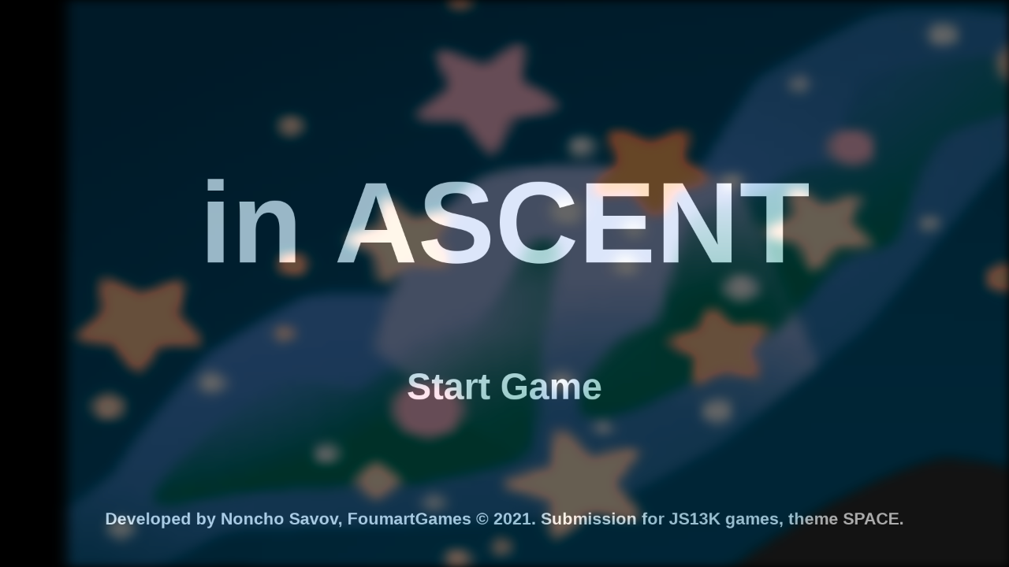

--- FILE ---
content_type: text/html; charset=utf-8
request_url: https://play.js13kgames.com/in-ascent/
body_size: 11231
content:
<meta name=viewport content=width=device-width,initial-scale=1,user-scalable=0><meta name=monetization content=$ilp.uphold.com/MwfgyiykYARL><link rel=icon type=image/png sizes=any href=ico.png><link rel=manifest href=mf.webmanifest><title>in ASCENT</title><meta name=mobile-web-app-capable content=yes><meta name=apple-mobile-web-app-capable content=yes><link rel=apple-touch-icon sizes=144x144 href=ico.png><style>*{padding:0;margin:0;overflow:hidden}body{background-color:#000;color:#ccc}canvas,div{position:absolute;user-select:none;-webkit-tap-highlight-color:transparent}canvas{pointer-events:none}#db{font-family:emoji,Arial;font-size:64px}#db div{position:relative}#db nav{margin:0 10px;float:left;opacity:.75;font-size:128px;cursor:pointer}#eb:hover,#db nav:hover{opacity:1}#F{position:fixed!important;top:0;text-align:center}#F nav{position:absolute;width:920px;padding:20px 10px;float:unset;font-size:60px}#F div{font-size:80px;width:1920px;height:940px;background-color:rgba(0,0,0,.5)}#F div br{line-height:25px}#F b{font-family:Verdana;font-size:50px;line-height:70px}#fb{pointer-events:none;position:fixed!important;top:120px;margin:15px}#fb b{font-family:Verdana;font-size:50px;line-height:85px}#F u,#fb u{font-size:50px;line-height:120px;text-underline-offset:10px}#lst::-webkit-scrollbar{display:none}@font-face{font-family:emoji;src:url(https://www.foumartgames.com/dev/js13kGames/resources/Twemoji.ttf)}</style><body><div id=K ontouchstart=Nb()><canvas id=w width=3840 height=3840></canvas><div id=Ca></div><canvas id=ab width=3840 height=1080></canvas><canvas id=bb width=1920 height=1080></canvas><canvas id=cb width=1920 height=1080></canvas><div id=db><div id=eb></div><div id=Ia></div><div id=fb></div><div id=F></div></div></div><script>eval(Function("[M='K~wErm~KpanzY[eWp_fFKssQxVaimbKzjf|CpYbvvFk@rvOn@}yYhFW|sW}Q~Q_JY~puM?UpWs`eDO@_dCTk}TyZCPFYJSWGGDFBIw[oXLgWRSR_gO}TTyxnOFbINVRwRXRCwXGseZTuX[VnzirgSAJt{Z_QlqKAzxEZgzTbpKrntx]seh}xaNi@welRvy^lnlcaLyzB^Bln}W_k{VXqvglng@xedrzHCrbABuGh__RanIDQMZkBHfrON_GVfe}x|iM[LisQe}fyD`m`BVqgPe|XwMYqYVFKyfPikUjycuCQCgxvqt[QGbDXF]sNAVmjlja{cfmNCEINgkVCXOl{bp?oqlEWKRYLoA`NJUZqjKEfuWR`hNvT[PRPJcaZdgGvXRN^xzwH_|OlTymWnt@tPnv?RmUwl{BOUcj|v@FdUpbkvFIJM_bkOwjEUVPxuKSMAgVNIbT^hxlNEHDIvOYKyK]Ci?kqA`WCsjMG{I]hBlmYynGO_td^gG{EZ{DTwml|HU_eMAIyK}nUm|`rfBMTNK|qq_]jKszie]lMgo[pVCElDkrQtyQ}MmwkYqU_^Cs]FQKmOIfkd@MpB_ZbJzcTo_}IejJbTFVV@jusIkubaD[]jmkvV[KsUh[xXqzwhW`Isd@u]DjolbVD~zSkD}|JkTVnAJCdUWGMhtuRKVnPf`_[AaDwJhdqZ{eU?`acsPF`?A`@[yPr[RziZn@{LD}`jwzjflpCneUGESWFd|xd?ZmBEQBDnybm{yWtimht|X[nVE`VeSK`_RDJwdyt`b|Jros?Ni_xRgsumrytuVd@NzzWXdCmErLE_C@_~IeakFXbjz}zWZlJMP^NrUv?[g|DMnZnf[tRyLEzSPX[pqEI~VPEwysV|sW]HkaHYaxLXNvlgcjwN{LDpf|l@RdsrxpOG|ttPiRFCNUpgAdXiLwGIKAYHeH}t|LKZoTDq}RlaOo}Qs@]v|ue|{wcq]^hFgszQmBzOjzmCWoL]FIfw~ueKuHw?flR`ZQEWd}u`^a{QkGNUZ~gVXRpRrDnSXNCOdeF[rJks`dLb~wZjw`KNiFJoxXovGqCglKRTSeGj]QlPQwcP|C`[@v{^@aQr@}KLLpnvPeOqiScEiqcPls~`RYenLIHeDF_pq[jVtYsu?xCDXtF`yB[`^dJfxZ_heKgonP{V`fyX~qWFpyVNdZE@MyNeyKDG{llcIe}dPh^[KXhIN~fZkXzXIis`At@IdmdFkQonx}CvPNFVerkUVqIiWMmnSy~RpkG?hI`VDAHpILAbgHfQCSAsRw}imDhiDkFDvaeXXnLCcHQcGsX`xfu?@rdl]spCa]E^`|Ml[tFb@PfWwtwdBwJWoZ`~OToUUxRVFD@btIPRlR@nR}JBxcso[~BCuo~skzG`bkFZNqxU}Gd}WYwrTiyEeik`Jhq^Km_~VXkaipzhOCJk`nKhuzvMODcPKwXeijjN`fSIg{mAO{|rKL~gjLC^LjNNzu`m?~DhpmomoVMOFWjVgSM_IYXEirnHWmG@IfBi]kKD[?A}PfmSZtnrjOS[sZIYvlILB~HzW}WN?vHMoEf^FbEwmnQ`~ZLm[yzVJcITs}p~pQxBnNEJR]JoV_`SUszzv@}}o@dj[GK_fQIJ@pkpyTMSA^zfTkYV?fyCqPD{F[^`XHjZIrUP?VXBvLY`AEsShLa]CM?UwXM`zJ@hQGOwE{pnI^VBCuRQ?Gu`TR^hlmCGvo?~ggE@Eeh|uP~{[rU]~]?TynE[FzBNjBziHBDcFISntoYoKoBBMrB{aHffZRXpgYUhDqBBQfl?qAatggePVGncqq]Y@QA[i?DfnTMo]tJqSSNDRp]dIZp@]mav`Z~pe|bg?qsJwlQABwF^NLgTvO@Dz~@rJ[rpsCsDbZmJE_O~Q?D_Wn@ZnmZtywNLMUokYteEmry]Y[MSuwcmhGcGplBO]QdnY`A?P@LQ?``}qxynWsew{VfYsMpe@CUZgAFh[|Mhzgb]C~h|ZCA|CmxMvzXGuEXUQM^^dgpvTEwiWGwJc~bu?_kJei`ekjNmGg]HsWnLnRicGRejoCGAcAWUQO`YOm]rrOUQjjfo?j|NmjkOVNE{XCRm~TvO[szMSrLGkfwlqbVJBf}wb@]mRSU]uZEIrM^e^~KC{Yv}I?c[Vc~MzQpITaXEQectg{jRJmzmKTDJjl{wgcKXYujPprZ}NE?vJPYJIAvk`kcbJZ^pFaICVkXcfOrXdW?vW?jlkDPpFAjmKcPnhiZUQyd?oCqBBKtTUJXWP~Ud}]tujKEFECIcMSt@Zw~a}CVWhSbeS|?ErLqseSLQhoTjFT}MYqIIu}Se]|YBdI_Mdig{drm}MugvR`Gm[IaQ|XMClEi`JO~i|oapHpRl?L{qA~[zhQ[dEs`ieX}HsKlwxFjvCk@MotfhBgX~nBG{uRCpC_CczJG]`unDw^`GQIcZFMXR]nuYCI~QfBqijkJr_NUrsTJ_eL~Y|_KnqgWW@QIVvW_oYSt@DkBQXRbQckML|fOyeYI]GKjMgpmt]yy?yc^O|VjY_V?ulVCvvQyf@|GoYIn]XhkC^~yyGx]stq`zvweC{?~X~Tck}Rvr^WNcuzc@UrAXfrjoTj~YTUJeLwTlHhQpKhJvZCrYA`h@jIQF@RB_HHGjBec_Pb[b?G@EOwfC_KDx`dBFVdGc]PDCkOO?uRXwz|wK@qtq}jEN{lWF?ddNtT`|yEmWL@azYaylVvceELlklR`rsMtRqPsT{mwoSxQcuSNXYN^aVa]nFrlpWp}YChMkxzOQJ}GPqe@GDDJCm~J^D}vPJXbM@gU[e}NMFnxkmLImrxMfDqmMprBU|EwRD?g`@L^TSS^eTwCymRqFuwlpFrTm_ngMPF?eUFO}Zt_WbjYoC@NpExpVyyiPWhd~REyXzpl[oBmpbIeexgwQYhP{Q?Lvhvv_Xnb{wHC^pVlPDTdRmKX{]CrqrhcQkE}UXgjW`ZkfSf_uR?HgiAGmyZGlRYsS@ZGdd|AFx{NV|O@LDE?DIAahvW~orSUA~an?KEYgn[KNwm@VNwUh{ZpeqIO_uHfYPHPja_dZhTzNi]mWgs`NXIoiMv?LSVcJtNIfOxkO~w]nvgaJTGkHl_d__BV_I?_WNbYjjxaycd{lOCC@rnLQzNBpklr[LkNO`ISTxbxU`~MdaCHF_J[ynh@hmGMtfHEu?iPT^{bkVjWdrL|vsKEGKDTf^CZ]{rIByJSgZMpQ[]}]dNWhP}^Aq}urWyosOqQOltMEarPunCqNxyTd[LIvXI{Cr]uzy}}N}gD~_zYscPrMH`IfZGce^IRPPXQzqJKESm@vRZuyqn[y}qFsYuHHon]FepbLX@c`BM^obfVr?^YHgFz_@O[]hH}u|i{fBtDhtFUCEoQUagcBMZw}Vvp@Cpgtkc`TdqX}o_Ij_a{UBoe[T}pWwIkOY`KE{gBMLb?aGXtD{lCs~~SAjruAeiNYzAo^i{z[ygUQwvAFxwWjMyjtCxShFefDief]oTgTeWyVCYPhEquYjuwbnUt~iVbxMhBXLd`XVMTXX}`qsR?NtsgR^Av`TeJkFVSu|c|cO}hpk~MxpulB[yI[rCFzia?uohWGB_sOCNQVxRzRHRJ~VF]tX^lS}HLPsV{DFxCxpNRV~R~PpBdfsk[EUbc}RokD_`b|{b_@W`e^QVPRJGmozZUcPnMA~nTKt^bLzhDcdi[]rDUQ}cZ[LSBv|SujW[aQaba{WBeb}VIg{RvrN^]?|gr?^xR{EPACYW@[sb@Lkpf?n}hYotwAAQixffyVFkjVi^QhidOFvZ]^y{rPrPGSkSvAzDiASKnjnMvZkx~MfOA|U@ykIJpHS{tsw`A{dnnUxxKlfyc}{vEkvhZb@IgcAw`n^WY|]l[uBcZQTGtGWAR[AbNgYhj@o|Fa??iteqQB?ty[B}@tEvxgheoFZVGDBFF|CS~QHfMPAksbzd~P`T@l]koisUsC_E}h@Yt}FhdK@JQDXz[_z@[M}mZ{~N^~vWNU`suBNfCXmDfU^PfIxJnzVv?DlD@XgKaDCousKQW]|yQZdlrYtuI@gZaTDqAmfvPOQRudDMnBOAeeUYBKPz[pSvUWUPcJcCTApXqFKBe?cRMTJYyMFRZy|vh||S^DmECvyeTgNfEozF}[~Fx{cmshIl|NWrJaLqwGZug_ST?aNTMHZnRmUyhfmeY][MoFENPk?ymEMxN^PSlj{RsEeTDlEokMjlzKzwRet}OwTkirWfn`mlmd?Z}OViMEJEGDvxdwQqlpJihchqkfdBCgMV|rNmKCbikWxcn~u{gp|YlOUJda@B|mi~usSC`?nTfkuqfco_`oMy[oup]huPwi~kRXSIwcF^eCPjFbTN_`R[Vyy~oRlOUFgVeKg|wdmQZ[]TfhYttudfPnomdQklqrKE_TR_^bH`T|W`eBefA]{iOHT`FXv}wgVTUzPx{FojnWOc~og^@EZWoZjVfKZoET{RS`][LxnVqCSPrPFMcecPTXvrP`OuVA~[W}@v~@~oXq|WjfPiTIrNMwibe[KOzNUPukpBh^qF]isQOHwbvx@FEuhpH]Qyy~R@olRwS^AMU?qGNuh}~fvh[@Ou^[ebPTOHOHyeXTHSNBgCWP^ksLxb?N_tWLN_p{VFr~DfugVvrApoe}zK~tNDq~DN{HyUJzBNI`ShXbr^R@SEt`ZhWBvKeW~S^i`yYiPNRkl{EyiOX@hAT?GPlpC{lxy?^q}^?]xz|k}h}TqWVghn^vuelu^|}np|F}SIJ|cbNmKLfNGiy|^uVg]t]YmfG]}jOeFm^TwTopi~xW|}FCYmsfkmAukpk]nehJILIyASJ_vqBVaBt{y`dJuy^tP_iPbxlsYc_j@B_HEBENXFzAAoK^nsNjToHoXdgoMoXnMh^O`WuxnjjjKRUP}}paFXGlfCscV|FWCFUoZEXeCRydZlyKWESbuQ`lR|vvZBsbXy^oVu_tQ{@JznE}NTNnrmFsAxFenFJrGUGzveRIZXc[db}JiI~heXojulLAyoT]sAjR[]K{[FlaNjiDU^WQS?OprQhTH~]a@kJaQ]yucT~HjOh@HOdt@ApUpoeP]W|NJziGdMdWa?rGzys?pGRfVG~fWTX|Tmj[^jmkgAIfPS{G]dR[{b}Gma~@`MuBAiI]LU?fkh@BtDynH|?bIiKjZDOPYH|onULvSgpPAhaVeXPYUy?lqMmW`di@^[^^uCVISQpX~oQLef{Q]dXY{xcez?~bXU{rGPKNCYRGFjVARuCk~TGxw@QGjIDJmVCDvpfFkl|eYO_tI~fUfXIYr_zoym[Hkg[~^uOlD^NKU~ak]BzgFPYgG@Tl}fL@ipofgc^P}^lk[wPcSPJ~?kDhXtmaaY}nRFANxTgyBBVlO[VAhgIXxaPa[~^eNCjbL?{JMTW[hFSBjv|`MsQV^Q}HXrQzugS]AVaEpbmNiJS_enPzZvrR?kPiInrDbziFX@F@MtC~`AqtiQEc_[Y^C_pkEg|Gx]MTDphmh|@{[{uSSqUsH[QNytmy]YhbvRyHLGvysx^JS^Mz@Y~g~ksc]ym]]PQxqakakRr`TsbmnduAmlzrQEbqL}}M@^bbKL[p~wL@vuFQkfcl`nWLdp?L?aIySxybVOZb?sZKCqL?lDwsUq`mecy~lA[ZJCR|ClU|Z@kSzmDPJAWyvG_Rmm^wmuWsc`}uVrUeJatqkqNkt]@S@PKBlf_R|Gr^^eYOMtvohVV}}eLettbs{qG^~OOm[xJGAEh_M[[sF{vlfuyVc?|OmzJ`}LlKGdk_whJewXO|nfCrk?OFeq?mTPJqfeD@PDSFb}pnOrMby|R_`Fy__^[fS@[]Bfv{[xRqx@Jb{vZnbri|tmlUNPEE{eCbfUR[J]tyjioSIvPt`wq`pIlXxTCm}fWJKEfO{[]~^l{piGovIvU^qJAFrGmT@zPW@HcWAAQG`ZG_FU]~xuZ?aLsLemK?Qcikn?w[TlFgFhUX`ITawBZEziFQAUDMdfEQ`SwstPLLZgA]ssRjAuvXXkY[qn_yvNhklhZXZNK~mXZooo@dIIssfLYrTPaf|yj{TaXgm]MaNx|{GN|cRhX]@?y[wr|nFqw}z||oUd}tCmYLpdyqERI^?GMXbH@@owzMc{GVLLZ{abkQbYfwIOjKVqvUQNd@pK_rXJ]w_KLldFXFWxeyAPwIFQ^aPPQz?`sFGlH@EXvlXB{HqGoFrsDFuEul{HRWz?FXjX@bwX[qo{xjCSI|fLZsLo@@~vmPOIjyTJe_c?ZDx[K_OXQasXWtkrm|xK@REeZueOxbwlKzAjVwBsST`SdqB~ZNmsQOO]Ec|P}VqRjbgAkOVtnExgb^ZQwgMVYJK?tEUkmlsGR_Jn@S_[jRQs{wx`crMR^uSkFiThgbcurjBpzKOgIuiNWfKVK~@^wKvxx@v~Y~iNOq~rORQ{PQHNboNMBjYKkxFPg@FL~kj{XeLnJgxzOT[VWLvDpf?nr[iEEQVi^b|uRZ}WegmIeWcKLuR`|pnVYPHZe?~k]qbfZapaD|@YkIr^VLdgIebY~_Fbw@FuIlz^Ia`UTz{[BYx[Iu[KKfYmEljYgh`sLFe}~f~]JLMYN?YGz~ewR^PGD_yyonFqLCppz@]cN[L^tSAUt`JSpDaLFF}umeiRGPZtgfbfl?XiGedSfB[IwNIisc@o?aJNpdZG{GtvmG|X{?Vp_dIvHfpbh}|GTHzIQ`DiGSP}U]gHBZXtvY`XksOm]~dEhQklMVJEsPiN`@PaVVTKTTHFNfSqLmtmQHwzRJ[e|qYfnPTFYQUI_dsg@XazuLHhQ|xMJWvefHuLaJKnMYrZuUzbNr?kh~`v^GiTSXoGTH@cKWPHVDj|[sObd}rIi^}QJuI[GJQrdU?xJ~wDgfAbpQYYgVVAWMXXhnEjQ?zu]RC^seSqTB{gEafheNDewRJqjMN}wu^eQ?bUn{iL{lxD@K^MRd|eBS{]rMA[^KPm^ItpXeBP?K@ScAjm?OT?fRbu[]jzbquQ`RSIwotKeOqkfpQB?EPFS~~KgaNQN~MxPoLZpoc[j{zo`}mI?IeLgxRkPHxOTC?M@srQM{sbLg{xg`y[JhaEVmW|WFUfa_mbQrCZ}ucPyZMlndjB}}GXd_Lo{}MUj`KChzllPrSkZvaYrj{_ooaqQAR{mNgyL`^YuNkjWz^uoJvRuawwVymX]RWMEcaFseZpCZo_zEGWvosgW`@hXVb|B~k{H|}GXXLfJX|[?Zrv]jpOopcdPteU~HD?xYSl~kfVSw@qznvVmwv|[VsIAH[OdTQg^XOxRVSi{GYimftc]~DBq]sQotuYdNWi}UbG~wdjMiA[^WjLBPDv_`|nnZjxpxtO{RGS^oTR`{qy[Lbltf_wPjbLMy@{]NEWTcHUDAPTSLzcZmzlzN_^piR?MSDdzsIYBRoLZucoRpStFJhTRDkP^prJjJphGUO?]YOwwf]rQEVCppL^rIZ|ZOtGdBq|CYDsDGUtkhtKzz[aoWos|sirum_JC`ow__C~kEfH^QUICVyk?`NNPzjoY]p?^P^qUB~NtPV|LDeovrvlCoYXsH^Uv{jbPGPApbhZJFtbEAcXVLaREF}JBWuEPWypjxeTQiiP{Hs[WGTp`VwBpV`^rEkhyrayyNKVejfEMPSReU[W}|aKgAxxVgxMJTSF`KwVj}GY_bGFWbsKbOPJAvONwr}{rhLOAsPRVLjFSCLu_UbFxN@Lx}FH_jyEf|xsR[ZTyOUaALsBo}aXjBcnvIeNQ?_GxXqXahBrv^rcL_x?^~~OT_nRssGGwD}EOlGcaA^sOfVxRR|AyVGjqSCj}xoY}R}fpB[WTfbvPCDnvNwsGvpMue_ylxlNZGtS}rJJYHuGhQR[vb~ftfSrk|?YfBac?y{v@pfV]nmw~OzwPs{WwXXBHJqdIt?kqajSbs^BuFyMHOgbGtbFf?cZPdu|PdJ]YNAkiB{Eiva}QO`U~vZ~ol{lE{C^c`UopPLi}GZellDOPoOx]MqiZQpujPbzH`UZl^f`xmQ~vIMzy|lh`PKe?gYmLIc?oOwp`fBbW@}qCQuRnyU}_}EqqyAI^tD?IfMLLYDRPXXhRGuVB[Ci_|CIV[J{q[{Oce|_QUCClsKUZTCLlRoYrRoqI[[Wp@PPWEv@D?Y^e]^{XZ^TO`iKzXY@WA?emCUbqntpgOBDS|BIfk[eG@{_lYMnvEwz}hGc^EzwhnxNOpA?~aRuqwCLV[mBrZCn|ZG}AtlPJCAIvON[FUpKlo`^|]O|TB|@@FnfXPnNk}gyMb}~EHV^JQRZmEReCsvKW_k}WBVK|WptaviTkG[@Q_KX[enFmbt]igZTABJPx~J{KXGHCwSGjiG?XEhs`CAuyWzSXHUhd]DivTDYgjGNpzc~PERnFxXB[QjkVdussI_Q}awPyQfepD_IQpSZYQ{gq`|ZxCZqjZ^pWzTfhp`xmw]?HbrRUiirO?dDSNoXfCkgYIDSAlgkXE|xyHB{sLhk?yhF?u{iF`wYD@]lxOXSOxPiN}EN@Q@IkyrP~swgoS?QyBzl|zskh]e{EK|wp[HM]xcwWzAvhhJzgb{^nwJwgUpHFfjYQTG{`xz?@B[MjtWjD]Zlv}WPoqy_qq_dRHw~QqO`J]NHcerib~SUHA}i|vqwY__Sp@PZBAK}{pdX|BgkbnJbEmoEsLKnDc~sQmYOJMyYSZ{Fj{zEvKNVb^GJf`CBLythUWHtQR}Ars^}NZyBVgDy^}YsY`Lw?}rj_rPCw@kgodO~qE^{|vXk@xOYb~ucnsKWAfIlmVh@baGdE[CWZ}OdKbc]qTCPZZuAkTWQVlKttQyDEx`{ElqlTPdhAur[LumFaZUGSzLdDau@GrX|nzYlnKlEcHndhh|xr?JglHRHFgulgy_XVhQ]A[PXmXUnq_y|`CUeXJt_uGuVtpe~r@WGym^n{tx^Ofp|XesJyv_BijKpOiSDT{sC^[@y_res}eHlaF[n|K?STNq?HUQXtXemtC@IM[[SyhU`lHK[S|gOYAkE}RhhzaXsJb`fdHO|lhEJKGRfhywKPqUOUhQ~^_yaXiYOn}~H@XyKr[XilgmZKEV`?gXYmtx}s[NcCAKgaHlqR`]meDcgwyu[LiIrPnOdpm|`uhAWZEx]^eDRGWsm[q}QsQu||g`ewG~X_ZmOpMrqBwGqhukGg~DLLddkgfqtaWJxZRe`|aH^oXK~JPGVSXubg~M}cmxUs`JcJ}l_wWLhuaFjWrn{qe@fbzABDGKMnd[Myttuxq_pdrA@qLwwTCp]}jxCNM]WBIRCJJskTRemxtOTYnP{PUKGrm?jwLVFq_zJ@GTNJWHWZ{`s}w?anGRMkUstQ^oJHoNjrJ`?fH{n_by`_HuBUOSECDmaAs^Vaa|@ykVupoeKTK|ScA|v[UdAbrIUwtTVzOTScfZRkyXj`oKx~H^cfg^@}ck{qpqySGUUhWBYYyiktpQ@WlANB`mNbi~GCvK]Oz{WqfOhL}_i@F}C~WUJdvLBTe]}BRDgWaHDGPnB{}wMSDxwEowgwuZoFFt~mKhFHblhijETnuhD{|@]ZECnzfsfI`Uta^bEfPyunnVZq`fpl_nlVHBMeTKz~^lt@sNEb?{MaKc_KUiVnjHKoOrj{bsLvwRuj]{PtywG`z|D^MXZkqVB@UTOfBHrerijuYPcprjHRf?LXkWV]glQxj~rikMaiG|ZOepnYMgvSU_BGcL`S?gnbDFnxxWiiLddfZh^WXpDHrZKi@^Q`EFUEurAFX[cU`}^YWxQYsIwbZa^vEuMqtFqVOonWIT`Er}KUESe~GxHDEThR|L^sEMMpWZq~GxaPtWJyV?mCTSB[GkloDTOoO?vIt|FNdnqrIBZ|aThcJjNSWKzYMPv{HMVuQqmBcne_M@Urd|vafaxHhhdhPwHKufLi|QYBQlpCgFMid~bXeX_PevuX{GdSCagFNWU~~LpOF[G_GfmpS`[F}WHx@wfrQbsQ|H]@uhCQj|gffHswRn^Ls`NpBaP^Pb@fipxkgvH[o}emqvEtlvjmMYlcVMbSyWweWSx~udTwV@S`E[d~oUe?fdlRFRdLVFiND_QPjvSyZaeeLEFcUcfTvkbE@O__bOZSD[dpMOcT[DXG{SiNBI]dN?Talekzvz?RuSuELH]RKT|zGFD|Of~vh?uBjNoQzBNeUN_AbETlEiLFVROztsBzPt@ygk|i{VDUn|lvn}QDy[w?GmNJ?mVVQDtd`j~xUneuDwJOFbYzafGCdoi?PLarsmS`VrM?IbzVulGdkud|V{v^]ELdssSO~GlQZpPsCGj|LXMisdLCDGOr}[cgGXY_~sGtvfeVIWGsLZQcxy~QCrRcAkUgTy|UsoIwrI}}uFnkHgko@DcBV[}Z`g|Usboemn]OQ@kAbOqUBF^d{ctKtptJuMdPOt?Z@WFbL`qYSofsqLRwOmNEHA_DoKanzyX?MdJKVnRch_Md[o`A_LWdy~SXvRxdlJJ[w_]P]^@OuvX?sTFPQ|~_QN[fjZ|oEuPJhc`TF}sfBKGKkM@~KS|i@r^JScq|HQGSbT~CVY^]G`aEiHB^VB@hsxc[DCuI~Ss@MFhgcpKLcKf{qeygTKNPjegiNPSk@{c^xqrdvanlUrkkqiuGzUuDNe~?[S|sqMhpsCjCXJAtXdx{ChjY~jXGRf`ThHr?voHcJsgogxMDJ^dg]}rVLcDubkotVnQR]TOtXpBL?_rQTdIVYNazjSHZTuRKcQw?ErFHZuhPTdmnZCKftn]jLpj{Yi?|@ff}?qD_oGN?KnHCfGk`kDviY`Ht_M||~vtK@hfzJPlwZtFeTufPZr@oUbq[D?py_M?UNIrMPopOrYmI`?edHndb}gFyBZ@YuIq`CoFTlXs|AR{oNrnmdnP{cwi^jQeJMHfH~dEEHDPf[}TR_S^OErwOJe{VDseSO`siwmXVSwT~xTsWZGQ?RgvFQcn?yb_lC`gyyztxeEcbuQn_TjvlR}aV]nmsmJFp{E}bg}Y_fFgkiLZCOjOJb`PMubBsmnKmN?Yn|?A~ppBAocZxMpRTQFoPmNc_?mRlw`eUU[UKIlfHZSPAMU[@ybEDbr@o{?uZJi~dVHGcyhFE[ijxZz|qFETLqdBGaelA~bUndKVleATtKF|g}LFCAJMIpm_icpJVhS`VGj^}TfIqgXfFuRPzIvIculWyWP{|hOaoCrfT@lpEPcbSdmxtiyYhNrWIMWPsfD@GiOPl?fNtqowfTBBHSkAkHS_KigKv{EcL@@VNv[lq]y}G?JmN{tlXza?[AMLHvuo|NrgeSaq|JP|JHZsM^NPa`J^sHXvCpM}tOGi]D?jBxTcrgeV^NNHWrbvlUjQ|rBmcJSjkvNFx}wNIYv?MqdWqXMdJq]{YqXU?|V~`{gotBuL~_QIn?gWfAuVgokMshZSiwUZygru|DG@n|sK`^jV|{el|OUhwailDeeGPUZUayLoqtCelJghx{|dCh[aGLLvLup[?dkYU@ammbqeSk~yZvAP_SnciMy}[TY}LqODyh_`BPamKN_PEjuuoZHSpVFj?fyddpJOeqVjfbK{EnFtuwCdAeM}XUkFlYfjUby]oMfrf}mIy~MsTmwfv_pd|UnaEdLsip}jeaHmYXG~dmBbpLvRmH_deYdXV]uywKAQiePT@XhceufV~Wa[t~q`cBKhMTNYyNT}{HEXVDvLVyUasRmIytNaNpBi_cLX`w[noZOFcJ|nhk?pkw`EfAtugmWx@bowOw[kr~yy]pu]Pc|`R|EeWoG{mJTOEdbopCQPzBrGiIMfdfpdrvyyZ~qdyer`PSwQwXv^QhLsCFv~aft@}Em|KMPoiKZUuvOxWP^^?NFnE`M]a@s}^Qw^gByijRIaJw^]mX@fMxaW[p{|k~~qD{MRc@m]mHR}soVAoZj]gY`vekVmQaY}@CGOIaQdMmPRiFW]Ux|CHp@[AZ`VKe[Gt]jYLOq@UN]w|`g~FHAYIro]~ud?}qdoljkV[vX[JnxNx]@ytCtYBi}CWsbFSEneVkMIHHztLaP^|VI{Mf@UBLLl^`LarOJG~nNymRq]kN_^ELTVm]ha{NfqXcN@mCdTM_?urG[sQDuGT~U]?alyNPBoT^RxlA]nXTn?^PKPNoG^E_LQMxqbRIxTGRbVR~WGSjVHhKfH}y^lQzEl}ByDAxRqtHoCKcI`?Xg{X~VcI@VNuxCbxB~cm~JxG^OxAB@snyWuNnH`d__sh?}kyga@?nupqbafdT|d`Na_YrYlJQa?TJVNxmLpyLe@ZOyT_]tjMJwN@qFq`dnGqb`jvqT~sJqIcg@AtpnNU?kquzUaozNqvpWItxfSqcBFmGpkOPxxgZrBlizma{~xc{CLXGLZjv[n^{s}gXdY|HYoqJ`Q_j|rcfZBluGj[jE@ldJ]SrMN|HnxmXgRHorn_Zp]kBo?sCTRPqTRkn?HpGHCSZLhcKHs`eavPwSYgnaGotexISIemIa]oJBpsr?aGYyCvDEWNN{^UCFL[dklwemoi[GhCOSWlF[XzS{hVji_fe_lGKAkA?{ydpr}NESeb@DnLFLUUbW`|ktzAJ^AVvKC}gH?MT@@ZDqt[tesUk[KsULmsqnmJqFZSm^hxdhVvpdCDY`NcRx@JQw{yS|cZpSGG^`kxGtDSibvLI?iPoNSXFH`_OTEFiGVqfOF_cPeKRHhxTuZ{ALnNVc{JMXVV`YoVTwtDar}ZezXzsEUVY~z`@?Tz{]Bfq|tbL^Jkc?hZD`EUIZ?Q{UlSMNjy`RaJModFoJHryBLoLgrbCu^_gxZnVxjEVaMCuW^Gr[SkTmqxOwIRFXDsuPH^dQEvGNrTKanG}}FQJXlg{?S`OeuO@?QK^AzEdnDFWn~Iad^RBHZP_vrPP@AFQgUaCCXNzkPL`U~HUjG^Jz`SBm[dy_iMetGkRYYTxWnJkQvIomXnfrj]xxjftFzBW~_ZRitF~yb@V~L}xMSKM]OPmAAXXBISF`VBVkYZpDN?_srgov?OEyEpTXcNfOmm]t`tnIDVOJ`gKLGLwdW|@nDAfSwqWTz^ZiV]hKk{gvdpe~Y|AWhOsFIHfNraVwndEiLvCvEVrHddERF{wvCoh~[kPT~IZh?TtkKtkWYC[VnCM^iErAtpVXddI?~?g[_uxI[DJnOED~Exz{CGS[rb^vn[}iZe}Bb{Ujz_DteD]Hp[XJ[heLRQHuPDZJYIt~ORa{`OXEdh}OgMszEwmqSRhfLIZHSqKypoiz?a^GQQfKXgcLrksPs@H?EBaSdKpuGMx[HJlooCyWX~LuNJpkGuv@@Vtlbkl?S|aaKtNKGhlEIKW}dcnAtWUTkPwdOHxhEAOI[WtRma@JaRT]TPUL@bVA_]UX]TmBPnfVfhn~_d[Kk`MglMQ`~MeXunmWl[UdjQbqammYtj`hoQTCpjWWx'"
,...']charCodeAtUinyxpf',"for(;e<25282;c[e++]=p-=128,A=A?p-A&&A:(p==34|p==39|p==96)&&p)for(p=1;p<128;f.map((n,x)=>(U=C[n]+=(i*a/2-C[n]<<15)/((o[n]+=o[n]<4)+1/20)>>15,r[x]+=y[x]*(i-t/a))),p=p*2+i)for(f='01020210320321043105431065410762095320981'.split(t=0).map((n,x)=>(U=0,[...n].map((n,x)=>(U=U*997+(c[e-n]|0)|0)),a*256-1&U*997+p+!!A*129)*12+x),y=f.map((n,x)=>(U=C[n]*2+1,U=Math.log(U/(a-U)),t-=r[x]*U,U/1500)),t=~-a/(1+Math.exp(t))|1,i=h%a<t,h=h%a+(i?t:a-t)*(h>>15)-!i*t;h<a*128;h=h*64|M.charCodeAt(d++)&63);for(o=String.fromCharCode(...c);C=/[\0-]/.exec(o);)with(o.split(C))o=join(shift());return o")([],[],8075094,1<<15,[0,0,0,0,0,0,0,0,0,0,0,0],new Uint16Array(12<<23).fill(1<<13),new Uint8Array(12<<23),0,0,0))</script></body>